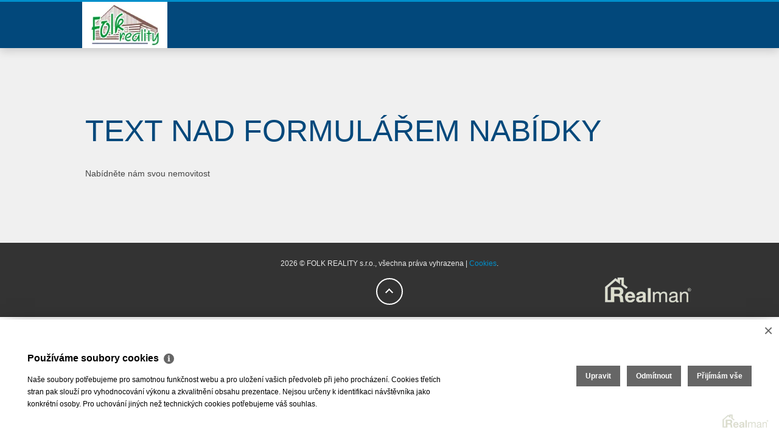

--- FILE ---
content_type: text/html
request_url: https://www.folkreality.cz/text-nad-formularem-nabidky
body_size: 2841
content:
<!DOCTYPE html><html lang="cs"><head><base href="https://www.folkreality.cz/" /><meta http-equiv="Content-Type" content="text/html; charset=utf-8" /><meta name="author" content=" &copy; FOLK REALITY s.r.o., Realman s.r.o., www.realman.cz" /><meta name="viewport" content="width=device-width, initial-scale=1, maximum-scale=1, minimum-scale=1.0" /><link rel="bookmark" href="https://www.folkreality.cz" /><meta name="copyright" content="https://www.folkreality.cz" /><meta name="robots" content="index,follow" /><meta name="googlebot" content="snippet,archive" /><meta name="format-detection" content="telephone=no"><title>Text nad formulářem nabídky | Úvod</title><meta name="keywords" content="" /><meta name="description" content="Nabídněte nám svou nemovitost" /><link rel="shortcut icon" href="https://a.rmcl.cz/folkreality.cz/images/favicon.ico?b7fdc" /><link rel="stylesheet" type="text/css" href="https://a.rmcl.cz/realman5.cz/web/mini2/assets/css/default.css?f83ac" />
<link rel="stylesheet" type="text/css" href="https://a.rmcl.cz/realman5.cz/web/mini2/assets/css/960.css?f83ac" />
<link rel="stylesheet" type="text/css" href="https://a.rmcl.cz/realman5.cz/web/mini2/assets/css/banner-rotator.css?f83ac" />
<link rel="stylesheet" type="text/css" href="https://a.rmcl.cz/realman5.cz/web/mini2/assets/css/jquery.fancybox.css?f83ac" />
<link rel="stylesheet" type="text/css" href="https://a.rmcl.cz/realman5.cz/web/common/assets/css/font-awesome.min.css?f83ac" />
<link rel="stylesheet" type="text/css" href="https://a.rmcl.cz/realman5.cz/web/mini2/assets/css/print.css?f83ac" media="print" />
<link rel="stylesheet" type="text/css" href="https://a.rmcl.cz/realman5.cz/web/mini2/assets/css/realman.css?f83ac" />
<link rel="stylesheet" type="text/css" href="https://a.rmcl.cz/realman5.cz/web/common/assets/css/rm_common.css?f83ac" />
<script type="text/javascript"  src="https://a.rmcl.cz/realman5.cz/web/common/assets/js/jquery-1.12.3.min.js?f83ac" rm-cookieconsent="rm-technical"></script>
<script type="text/javascript" defer src="https://a.rmcl.cz/realman5.cz/web/mini2/assets/js/jquery.easing.js?f83ac" rm-cookieconsent="rm-technical"></script>
<script type="text/javascript" defer src="https://a.rmcl.cz/realman5.cz/web/mini2/assets/js/jquery.sticky.js?f83ac" rm-cookieconsent="rm-technical"></script>
<script type="text/javascript" defer src="https://a.rmcl.cz/realman5.cz/web/mini2/assets/js/jquery.stellar.js?f83ac" rm-cookieconsent="rm-technical"></script>
<script type="text/javascript" defer src="https://a.rmcl.cz/realman5.cz/web/mini2/assets/js/jquery.waypoints.js?f83ac" rm-cookieconsent="rm-technical"></script>
<script type="text/javascript" defer src="https://a.rmcl.cz/realman5.cz/web/mini2/assets/js/jquery.banner-rotator.js?f83ac" rm-cookieconsent="rm-technical"></script>
<script type="text/javascript" defer src="https://a.rmcl.cz/realman5.cz/web/mini2/assets/js/jquery.fancybox.js?f83ac" rm-cookieconsent="rm-technical"></script>
<script type="text/javascript" defer src="https://a.rmcl.cz/realman5.cz/web/mini2/assets/js/jquery.nivo.slider.js?f83ac" rm-cookieconsent="rm-technical"></script>
<script type="text/javascript" defer src="https://a.rmcl.cz/realman5.cz/web/mini2/assets/js/custom.js?f83ac" rm-cookieconsent="rm-technical"></script>
<script type="text/javascript" defer src="https://a.rmcl.cz/realman5.cz/web/common/assets/js/send_contact.js?f83ac" rm-cookieconsent="rm-technical"></script>
<script type="text/javascript" async src="https://a.rmcl.cz/realman5.cz/web/common/assets/js/openStreetMap.js?6d3b3" rm-cookieconsent="rm-technical"></script><link rel="stylesheet" href="https://cdnjs.cloudflare.com/ajax/libs/leaflet/1.9.4/leaflet.min.css" integrity="sha512-h9FcoyWjHcOcmEVkxOfTLnmZFWIH0iZhZT1H2TbOq55xssQGEJHEaIm+PgoUaZbRvQTNTluNOEfb1ZRy6D3BOw==" crossorigin="anonymous" referrerpolicy="no-referrer" /><link rel="stylesheet" href="https://cdnjs.cloudflare.com/ajax/libs/leaflet.markercluster/1.5.3/MarkerCluster.min.css" integrity="sha512-ENrTWqddXrLJsQS2A86QmvA17PkJ0GVm1bqj5aTgpeMAfDKN2+SIOLpKG8R/6KkimnhTb+VW5qqUHB/r1zaRgg==" crossorigin="anonymous" referrerpolicy="no-referrer" /><link rel="stylesheet" href="https://cdnjs.cloudflare.com/ajax/libs/leaflet.markercluster/1.5.3/MarkerCluster.Default.min.css" integrity="sha512-fYyZwU1wU0QWB4Yutd/Pvhy5J1oWAwFXun1pt+Bps04WSe4Aq6tyHlT4+MHSJhD8JlLfgLuC4CbCnX5KHSjyCg==" crossorigin="anonymous" referrerpolicy="no-referrer" /><style type="text/css">.rm-map-osm-wrapper { z-index:0; } .leaflet-container { font-size:11px !important; } .leaflet-container span { color:#000 !important; display:inline !important; float:none !important; margin:0 !important; } .leaflet-popup-content > div { max-width:75vw; } .leaflet-container .leaflet-tile { border-radius:0 !important; }</style><script type="text/javascript" integrity="sha512-puJW3E/qXDqYp9IfhAI54BJEaWIfloJ7JWs7OeD5i6ruC9JZL1gERT1wjtwXFlh7CjE7ZJ+/vcRZRkIYIb6p4g==" crossorigin="anonymous" referrerpolicy="no-referrer" src="https://cdnjs.cloudflare.com/ajax/libs/leaflet/1.9.4/leaflet.min.js" rm-cookieconsent="rm-technical"></script><script type="text/javascript" integrity="sha512-TiMWaqipFi2Vqt4ugRzsF8oRoGFlFFuqIi30FFxEPNw58Ov9mOy6LgC05ysfkxwLE0xVeZtmr92wVg9siAFRWA==" crossorigin="anonymous" referrerpolicy="no-referrer" src="https://cdnjs.cloudflare.com/ajax/libs/leaflet.markercluster/1.5.3/leaflet.markercluster.min.js" rm-cookieconsent="rm-technical"></script><script type="text/javascript"  rm-cookieconsent="rm-technical">var mapHasOwnMarkerIcon = 0;</script><style type="text/css">img {width:auto;height:auto;}</style><meta property="og:url" content="https://www.folkreality.cz/text-nad-formularem-nabidky" /><meta property="og:type" content="website" /><meta property="og:title" content="Text nad formulářem nabídky" /><meta property="og:description" content="Nabídněte nám svou nemovitost" /></head><body><!-- Menu Start --><div class="mobile"><div id="logo" class="left"><a href="https://www.folkreality.cz" title="FOLK REALITY s.r.o."><img src="https://a.rmcl.cz/folkreality.cz/images/logo.png?b7fdc" alt="FOLK REALITY s.r.o."></a></div></div><!-- .mobile --><div class="menu"><div class="container clearfix"><div id="logo" class="left"><a href="https://www.folkreality.cz" title="FOLK REALITY s.r.o."><img src="https://a.rmcl.cz/folkreality.cz/images/logo.png?b7fdc" alt="FOLK REALITY s.r.o."></a></div></div></div><!-- Menu End --><section><div class="slide slideWebArticle"><div class="container clearfix"><div class="grid_12"><h1>Text nad formulářem nabídky</h1><p>Nabídněte nám svou nemovitost</p></div></div></div></section><!-- Footer Start --><div id="footer"><div class="container clearfix"><div class="copyright">2026 &copy; FOLK REALITY s.r.o., všechna práva vyhrazena | <a href="https://www.folkreality.cz/rm-cookies-info">Cookies</a>.</div><div id="button-top-footer"><a class="button" title="" data-slide="1"></a> <a href="http://www.realman.cz/" title="Provozováno na realitním systému Realman"><img src="https://a.rmcl.cz/realman5.cz/assets/images/realman_watermark.png" class="footerRealmanLogo" alt="Provozováno na realitním systému Realman" title="Provozováno na realitním systému Realman" /></a></div></div></div><!-- Footer End --><script type="text/javascript" defer src="https://a.rmcl.cz/realman5.cz/web/common/assets/js/jquery.inputmask.bundle.min.js?6d3b3" rm-cookieconsent="rm-technical"></script>
<script type="text/javascript" defer src="https://a.rmcl.cz/realman5.cz/web/common/assets/js/realman_mask.js?6d3b3" rm-cookieconsent="rm-technical"></script>
<script type="text/javascript"  rm-cookieconsent="rm-technical">var gdprcookies_translation = { "title": "Používáme soubory cookies","text": "Naše soubory potřebujeme pro samotnou funkčnost webu a pro uložení vašich předvoleb při jeho procházení. Cookies třetích stran pak slouží pro vyhodnocování výkonu a zkvalitnění obsahu prezentace. Nejsou určeny k identifikaci návštěvníka jako konkrétní osoby. Pro uchování jiných než technických cookies potřebujeme váš souhlas.","technical_title": "Technické cookies","technical_text": "Pokud už je uložíme, pak jsou nezbytné, aby web fungoval a mohli jste používat jeho funkce. Slouží pro mapy, zabezpečení, odesílání formulářů, preference položek, jazyka, měny, dále slouží pro rozložení zatížení při načítání souborů, apod.","analytical_title": "Analytické cookies","analytical_text": "Používají se ke shromažďování dat pro analýzu provozu našeho webu. Díky těmto datům víme, odkud návštěvníci přichází, co je na webu zajímá, dobu jejich návštěvy apod. a tak zpříjemňovat uživatelský zážitek.","marketing_title": "Marketingové cookies","marketing_text": "Ukládání těchto souborů slouží pro zobrazování relevantnějšího obsahu i reklamy a také nastaví souhlas s odesíláním údajů o uživatelích souvisejících s reklamami společnosti Google. Nepovolení neznamená skrytí reklamy.","save": "Uložit","close": "Zavřít","edit": "Upravit","settings": "Upravit moje předvolby","decline": "Odmítnout","acceptall": "Přijímám vše","more_info": "Více informací", };</script><script type="text/javascript" async src="https://a.rmcl.cz/realman5.cz/web/common/assets/js/rm-cookieconsent.js?v=b64_11.js&6d3b3" rm-cookieconsent="rm-technical"></script><script defer src="https://static.cloudflareinsights.com/beacon.min.js/vcd15cbe7772f49c399c6a5babf22c1241717689176015" integrity="sha512-ZpsOmlRQV6y907TI0dKBHq9Md29nnaEIPlkf84rnaERnq6zvWvPUqr2ft8M1aS28oN72PdrCzSjY4U6VaAw1EQ==" data-cf-beacon='{"version":"2024.11.0","token":"2fa93df2584d483bb298956a0ab28425","r":1,"server_timing":{"name":{"cfCacheStatus":true,"cfEdge":true,"cfExtPri":true,"cfL4":true,"cfOrigin":true,"cfSpeedBrain":true},"location_startswith":null}}' crossorigin="anonymous"></script>
</body></html>

--- FILE ---
content_type: text/css; charset=utf-8
request_url: https://a.rmcl.cz/realman5.cz/web/mini2/assets/css/default.css?f83ac
body_size: 3564
content:
/*
// original sablona
$LIGHT_COLOR = "#008fcb";
$DARK_COLOR = "#02487b";
$LIGHTEST_COLOR = "#f3f8fe";
*/

/* Reset --------------------------------------------------------------------- */
body, html, div, blockquote, img, label, p, h1, h2, h3, h4, h5, h6, pre, ul, ol, li, dl, dt, dd, form, a, fieldset, th, td {
	border:0;
	margin:0;
	outline:none;
	padding:0;
}
html {height:100%;}
:focus {outline:0}
a:focus {outline: none}
table {border-collapse:collapse; border-spacing:0}
ul, ol {list-style:none;}



/* General */
body {
	font-family: Arial, Helvetica, sans-serif;
	font-weight: 400;
	font-size: 12px;
	line-height:18px;
	color: #444;
	overflow-x:hidden;
}
::selection {
	background: #008fcb;/*LIGHT_COLOR*/
	color:#fff;
}
::-moz-selection {
	background: #008fcb;/*LIGHT_COLOR*/ /* Firefox */
	color: #ffffff;
}
img {
	max-width: 100%;
}
a:link {
	color: #008fcb;/*LIGHT_COLOR*/
	text-decoration: none;
}
a:hover {
	color:#008fcb;/*LIGHT_COLOR*/
}
a:visited {
	color: #008fcb;/*LIGHT_COLOR*/
	text-decoration: none;
}
.right {
	float:right;
}
.left {
	float:left;
}
.box-shadow {
	position:absolute;
	z-index:0;
	left:0;
	right:0;
	top:0;
	bottom:0px;
	box-shadow: 0 0 60px rgba(0,0,0, 0.7) inset;
	-webkit-box-shadow: 0 0 60px rgba(0,0,0, 0.7) inset;
	-moz-box-shadow: 0 0 60px rgba(0,0,0, 0.7) inset;
}
.overflow-hidden {
	overflow-x: hidden;
}

/* Navigation */
.menu {
	position: relative;
	bottom: 0px;
	width: 100%;
	height: 76px;
	background:#02487b;/*DARK_COLOR*/
	z-index:100;
	box-shadow: 0px 4px 15px rgba(0, 0, 0, 0.171);
	-webkit-box-shadow: 0px 4px 15px rgba(0, 0, 0, 0.171);
	-moz-box-shadow: 0px 4px 15px rgba(0, 0, 0, 0.171);
	border-top: 3px solid #008fcb;/*LIGHT_COLOR*/
}

.hamburger{
  background:none;
  position:absolute;
  top:10px;
  right:0;
  line-height:45px;
  padding:5px 15px 0px 15px;
  color:#fff;
  border:0;
  font-size:1.4em;
  font-weight:bold;
  cursor:pointer;
  outline:none;
  z-index:10000000000000;
}
.cross{
  background:none;
  position:absolute;
  top:6px;
  right:0;
  padding:5px 15px 0px 15px;
  color:#fff;
  border:0;
  font-size:3em;
  line-height:65px;
  font-weight:bold;
  cursor:pointer;
  outline:none;
  z-index:10000000000000;
}
.menu1{z-index:1000000; font-weight:bold; font-size:0.8em; width:100%; background:#f0f0f0;  position:absolute; text-align:center;}
.menu1 ul {margin: 0; padding: 0; list-style-type: none; list-style-image: none;}
.menu1 li {display: block;   padding:15px 0 15px 0; border-bottom:#1d1f20 1px solid;}
.menu1 li:hover{display: block;    background:#e0e0e0; border-bottom:#1d1f20 1px solid;}
.menu1 ul li a { text-decoration:none;  margin: 0px; color:#fff;}
.menu1 ul li a:hover {  color: #fff; text-decoration:none;}
.menu1 a{text-decoration:none; color:white;}
.menu1 a:hover{text-decoration:none; color:white;}

.glyphicon-home{
  color:white; 
  font-size:1.5em; 
  margin-top:5px; 
  margin:0 auto;
}
.mobile {
	display: none;
	background:#02487b;/*DARK_COLOR*/
	float:left;
	width:100%;
}

#logo {
	margin:0 0 0 -5px;
}
#nav {
	text-align: right;
}
.navigation {
	float: right;
	list-style: none;
	margin: 0;
}
ul.navigation {
	margin: 0;
	padding: 0;
}
.navigation li {
	float: left;
	text-align: left;
	padding: 28px 24px;
	margin-left: 0;
	text-transform: uppercase;
	background: #02487b;/*DARK_COLOR*/
	font-family: Arial, Helvetica, sans-serif;
	font-weight: 400;
	font-size: 16px;
	line-height: 20px;
	color: #ffffff;
	transition: background 0.3s ease-in-out;
	-moz-transition: background 0.3s ease-in-out;
	-webkit-transition: background 0.3s ease-in-out;
	-o-transition: background 0.3s ease-in-out;
}
.navigation li:first-child {
	margin-left: 0;
}
.navigation li:hover,
.navigation .active {
	cursor: pointer;
	background: #008fcb;/*LIGHT_COLOR*/
}

/* General Slides */ 
.slide {
	width: 100%;
	height: 100%;
	position: relative;
	padding: 0;
}

/* Heading */
h1 {
	float:left;
	width:100%;
	margin:0 0 30px 0;
	text-transform: uppercase;
	text-align: left;
	font:normal 50px/60px Arial, Helvetica, sans-serif;
	color: #02487b;/*DARK_COLOR*/
}

h2 {
	float:left;
	width:100%;
	margin:10px 0 20px 0;
	text-align: left;
	font:normal 30px/40px Arial, Helvetica, sans-serif;
	color: #02487b;/*DARK_COLOR*/
}

h3 {
	float:left;
	width:100%;
	margin:5px 0 10px 0;
	text-align: left;
	font:normal 22px/28px Arial, Helvetica, sans-serif;
	color:#333;
}

h4 {
	float:left;
	width:100%;
	margin:5px 0 10px 0;
	text-transform: uppercase;
	font:normal 18px/20px Arial, Helvetica, sans-serif;
	color: #343434;
}

h5 {
	float:left;
	width:100%;
	margin:5px 0 10px 0;
	font:italic 18px/20px Arial, Helvetica, sans-serif;
	color: #008fcb;/*LIGHT_COLOR*/
}

/* site components */

table {
	border-right: 1px solid #cccccc;
	border-top: 1px solid #cccccc;
	font:normal 13px Arial, Helvetica, sans-serif;
	margin:10px 0 20px 0;
	width:100%;
}

table th {
	background: #e5e5e5;
	border-bottom: 1px solid #cccccc;
	border-left: 1px solid #cccccc;
	color: #008fcb;/*LIGHT_COLOR*/
	padding:5px;
	text-align:left;
}

table td {
	border-bottom: 1px solid #cccccc;
	border-left: 1px solid #cccccc;
	color: #444444;
	padding:5px
}

p {
	font:normal 14px/20px Arial, Helvetica, sans-serif;
	width:100%;
	margin:0 0 15px 0;
}

/* Slide 1 Start */
#slide1 .grid_12 {
	margin:0;
}
/* Slide 1 End */

/* Slide 2 Start */
.slideEstate {
	padding:106px 0 69px;
}

.slideEstate .container .grid_3 div {
	padding:20px 20px 40px;
	background:#f3f8fe;/*LIGHTEST_COLOR*/
	border-radius:8px;
}

.slideEstate .container .grid_3 div h2 {
	font-size:16px;
	line-height:24px;
	height:50px;
	margin:0 0 5px 0;
	overflow:hidden;
}

.slideEstate .container .grid_3 div img {
	width:100%;
}

.slideEstate .container .grid_3 div p {
	font-size:13px;
	line-height:16px;
	height: 80px;
	overflow: hidden;
	margin:0 0 5px 0;
}

.slideEstate .container .grid_3 div span {
	font-size:12px;
	font-weight:bold;
	line-height:14px;
	color: #02487b;/*DARK_COLOR*/
	width:100%;
	float:left;
}

.slideEstate .container .grid_3 div strong {
	font-size:10px;
	font-style:normal;
	line-height:20px;
	float:right;
}

.slideEstate .container .grid_3 div strong a:hover {
	text-decoration:underline;
}

/* Slide 2 End */ 

/* Slide 3 Start */ 
.slideWebArticle {
	background: #f0f0f0;
	padding: 106px 0 69px;
}
/* Slide 3 End */ 

/* Slide 4 Start */ 
.slideWebArticle2, .slideUser {
	background: #e5e5e5;
	padding: 106px 0 69px;
}

.slideWebArticle2 ul, .slideWebArticle ul, .slideUser ul {
	font:normal 14px/20px Arial, Helvetica, sans-serif;
	margin:0 0 15px 20px;
	color:#333;
	list-style-type:disc;
	float:left;
}

.team {
	text-align: center;
	margin-top:40px !important;
}
.team img{
	-webkit-border-radius: 2px 2px 0px 0px;
	-moz-border-radius: 2px 2px 0px 0px;
	-khtml-border-radius: 2px 2px 0px 0px;
	border-radius: 2px 2px 0px 0px;
}
.team h4 {
	margin:0px;
	padding:5px 0 5px 0;
	text-transform:uppercase;
	color: #3e3e3e;
	background: #ffffff;
	width:auto;
	float:none;
}
.team p {
	margin: 0 0 10px 0;
	padding: 0 0 16px 0;
	border-bottom: 1px solid #c8c8c8;
	font-size: 16px;
	color: #c8c8c8;
	background: #ffffff;
	width:auto;
	float:none;
}
ul.team-social-icons {
	margin: 10px 0 12px 0;
	padding: 0;
}
.team-social-icons  li {
	display:inline-block;
}
.team-social-icons  li a {
	display: inline-block;
	margin-right: 2px;
	width: 28px;
	height: 28px;
	-webkit-border-radius: 2px;
	-moz-border-radius: 2px;
	-khtml-border-radius: 2px;
	border-radius: 2px;
}
a.facebook {
	background: url(../images/team-social-icons.png) no-repeat 0 0 #c8c8c8;
}
a.twitter {
	background: url(../images/team-social-icons.png) no-repeat -30px 0 #c8c8c8;
}
a.linkedin {
	background: url(../images/team-social-icons.png) no-repeat -62px 0 #c8c8c8;
}
a.email {
	background: url(../images/team-social-icons.png) no-repeat -89px 0 #c8c8c8;
}
a.facebook:hover {
	background: url(../images/team-social-icons.png) no-repeat 0 0 #008fcb;
}
a.twitter:hover {
	background: url(../images/team-social-icons.png) no-repeat -30px 0 #008fcb;
}
a.linkedin:hover {
	background: url(../images/team-social-icons.png) no-repeat -62px 0 #008fcb;
}
a.email:hover {
	background: url(../images/team-social-icons.png) no-repeat -89px 0 #008fcb;
}
.team:hover h4 {
	color: #008fcb;
}
.team:hover  p {
	border-bottom: 1px solid #008fcb;
}
/* Slide 4 End */




/* Slide 5 Start */
.slideCompany {
	padding: 106px 0 69px;
}

/* Contact Form */
::-webkit-input-placeholder { 
	opacity:1 !important;
	color: #929292 !important;
}
:-moz-placeholder {
	opacity:1 !important;
	color: #929292 !important;
}
::-moz-placeholder {
	opacity:1 !important;
	color: #929292 !important;
}
:-ms-input-placeholder {
	opacity:1 !important;
	color: #929292 !important;
}
.contact-form input[type="text"], .contact-form textarea {
	width: 93%;
	margin: 22px 0 0 0;
	padding: 17px 10px 17px 21px;
	background: #ffffff;
	font-size: 14px;
	line-height: 21px;
	border: 1px solid #e3e3e3;
	color: #929292;
	-webkit-border-radius: 2px;
	-moz-border-radius: 2px;
	-khtml-border-radius: 2px;
	border-radius: 2px;
	transition: all 0.3s ease-in-out;
	-moz-transition: all 0.3s ease-in-out;
	-webkit-transition: all 0.3s ease-in-out;
	-o-transition: all 0.3s ease-in-out;
	font-family:Arial, Helvetica, sans-serif;
}
.contact-form input[type="text"]:first-child {
	margin-top: 0;
}
.contact-form input[type="text"]:focus, .contact-form textarea:focus {
	border: 1px solid #008fcb;/*LIGHT_COLOR*/
}
.contact-form textarea {
	resize: none;
	margin-top: 0;
	height: auto;
    min-height: 179px;
}
.contact-button {
	border: none;
	text-transform: uppercase;
	margin: 0 4px 10px 0;
	padding: 12px 25px;
	-webkit-border-radius: 2px;
	-moz-border-radius: 2px;
	-khtml-border-radius: 2px;
	border-radius: 2px;
	color: #ffffff;
	font-family:normal 14px/20px Arial, Helvetica, sans-serif;
	text-align: center;
	vertical-align: middle;
	background: #008fcb;/*LIGHT_COLOR*/
	transition: all 0.3s ease-in-out;
	-moz-transition: all 0.3s ease-in-out;
	-webkit-transition: all 0.3s ease-in-out;
	-o-transition: all 0.3s ease-in-out;
	cursor:pointer;
}
.contact-button:hover {
	background: #02487b;/*DARK_COLOR*/
}
/* Slide 5 End */

/* Footer Start */
#footer {
	background:#333;
	padding:20px 0 20px;
}

.copyright {
	width:100%;
	text-align:center;
	font-family: 'Arial', sans-serif;
	color: #e9e9e9;
	line-height: 28px;
	font-size: 12px;
	margin-bottom: 10px;
}

#button-top-footer a.button {
	cursor: pointer;
	position: relative;
	z-index: 300;
	display: block;
	margin: 0;
	width: 40px;
	height: 40px;
	border: 2px solid #ffffff;
	-webkit-border-radius: 50%;
	-moz-border-radius: 50%;
	-khtml-border-radius: 50%;
	border-radius: 50%;
	background: url(../images/button-top-footer.png) no-repeat top right;
	text-transform: uppercase;
	font-weight: 400;
	color: #ffffff;
	transition: all 0.3s ease-in-out;
	-moz-transition: all 0.3s ease-in-out;
	-webkit-transition: all 0.3s ease-in-out;
	-o-transition: all 0.3s ease-in-out;margin:0px auto;
}
#button-top-footer a.button:hover {
	text-decoration: none;
	border: 2px solid #008fcb;/*LIGHT_COLOR*/
	-webkit-border-radius: 50%;
	-moz-border-radius: 50%;
	-khtml-border-radius: 50%;
	border-radius: 50%;
	background-position: 0px -40px;
}
/* Footer End */

/* podstrana Start */


.detail .grid_12 h1 {
	float:left;
	width:100%;
	margin:0 0 10px 0;
	text-transform: uppercase;
	text-align: left;
	font:normal 30px/40px Arial, Helvetica, sans-serif;
	color: #02487b;/*DARK_COLOR*/
}


.detail .grid_6 h4 {
	float:left;
	width:100%;
	margin:5px 0 10px 0;
	text-transform:none;
	font:normal 16px/20px Arial, Helvetica, sans-serif;
	color: #343434;
}

.detail .grid_6 h6 {
	margin:0 0 10px 0;
}

.yesdisplay {
	font-size:12px;
	line-height:30px;
	/*background:url(../images/plus.png) no-repeat 0 4px;*/
	font-weight:normal;
	padding:8px 0 6px 30px;
	opacity:0.8;
	text-decoration:none;
}

 
.nodisplay {
	float:left;
	font-size:12px;
	line-height:30px;
	/*background:url(../images/minus.png) no-repeat 0 3px;*/
	padding:0 0 0 30px;
	opacity:0.8;
	font-weight:normal;
	text-decoration:none;
}

.yesdisplay:hover, .nodisplaya:hover {
	opacity:1;
}


.detail .grid_6 ul {
	float:left;
	width:100%;
}

.detail .grid_6 ul li {
	/*background:url(../images/kat-li.png) no-repeat 0 0px;*/
	line-height:22px;
	padding:0 0 0 22px;
}

.detail .grid_6 ul li a:hover {
	color:#02487b;/*DARK_COLOR*/
}


.detail .grid_6 iframe, .grid_6 iframe {
	float:left;
	width:98%;
	height:200px;
	margin:10px 0 20px 0;
}

.detail .grid_6 ul li.mail, .detail .grid_6 ul li.dotaz, .detail .grid_6 ul li.mapa, .detail .grid_6 ul li.tisk {
	float:left;
	border-radius:4px;
	padding:4px 6px 2px 40px;
	margin:0 4px 4px 0;
	font-size:10px;
}

.detail .grid_6 ul li.mail a, .detail .grid_6 ul li.dotaz a, .detail .grid_6 ul li.mapa a, .detail .grid_6 ul li.tisk a {
	color:#fff;
}
.detail .grid_6 ul li.mail a:hover, .detail .grid_6 ul li.dotaz a:hover, .detail .grid_6 ul li.mapa a:hover, .detail .grid_6 ul li.tisk a:hover {
	color:#02487b;/*DARK_COLOR*/
}
.detail .grid_6 ul li.mail {
	/*background:#008fcb LIGHT_COLOR url(../images/d-l-mail.png) no-repeat 6px top;*/
	padding:4px 6px 2px 28px;
}
.detail .grid_6 ul li.dotaz {
	/*background:#008fcb LIGHT_COLOR url(../images/d-l-dotaz.png) no-repeat 6px top;*/
	padding:4px 6px 2px 28px;
}
.detail .grid_6 ul li.mapa {
	/*background:#008fcb LIGHT_COLOR url(../images/d-l-mapa.png) no-repeat 6px top;*/
}
.detail .grid_6 ul li.tisk {
	/*background:#008fcb LIGHT_COLOR url(../images/d-l-tisk.png) no-repeat 6px top;*/
	padding:4px 6px 2px 30px;
}

.detail .grid_6 .grid_4 img {
	border:solid 2px #008fcb;/*LIGHT_COLOR*/
}


.nivoSlider {
	position:relative;
	width:98%;
	height:;
	margin:10px 0 0 0;
}
.nivoSlider img {
	position:absolute;
	top:0px;
	left:0px;
	max-width: none;
}
.nivo-main-image {
	display: block !important;
	position: relative !important;
	width: 100% !important;
}

.nivoSlider a.nivo-imageLink {
	position:absolute;
	top:0px;
	left:0px;
	width:100%;
	height:100%;
	border:0;
	padding:0;
	margin:0;
	z-index:6;
	display:none;
	background:white;
	filter:alpha(opacity=0);
	opacity:0;
}
/* The slices and boxes in the Slider */
.nivo-slice {
	display:block;
	position:absolute;
	z-index:5;
	height:100%;
	top:0;
}
.nivo-box {
	display:block;
	position:absolute;
	z-index:5;
	overflow:hidden;
}
.nivo-box img { display:block; }




.nivo-directionNav { 

}

.nivo-nextNav { 
	position:absolute;
	right:5px;
	background:url(../images/assets/arrow_right.png) no-repeat;
	width:45px;
	height:100px;
	top:50%;
	margin:-50px 0 0 0;
	z-index:1000;
	text-indent:-9999px;
	cursor:pointer;
	opacity:0.4;
}

.nivo-prevNav {
	background:url(../images/assets/arrow_left.png) no-repeat;
	width:45px;
	height:100px;
	position:absolute;
	left:5px;
	top:50%;
	margin:-50px 0 0 0;
	z-index:1000;
	text-indent:-9999px;
	cursor:pointer;
	opacity:0.4;
}

.nivo-prevNav:hover, .nivo-nextNav:hover {
	opacity:1;
}

.detail .grid_6 .grid_12 h4 {
	margin:10px 0 5px 0;
}

.detail .grid_6 .grid_12 p {
	width: 98%;
}

.detail .grid_6 .grid_12 input[type="text"], .detail .grid_6 .grid_12 textarea {
	width: 93%;
	margin: 22px 0 0 0;
	padding: 17px 10px 17px 21px;
	background: #ffffff;
	font-size: 14px;
	line-height: 21px;
	border: 1px solid #e3e3e3;
	color: #929292;
	-webkit-border-radius: 2px;
	-moz-border-radius: 2px;
	-khtml-border-radius: 2px;
	border-radius: 2px;
	transition: all 0.3s ease-in-out;
	-moz-transition: all 0.3s ease-in-out;
	-webkit-transition: all 0.3s ease-in-out;
	-o-transition: all 0.3s ease-in-out;
	font-family:Arial, Helvetica, sans-serif;
}
.detail .grid_6 .grid_12 input[type="text"]:first-child {
	margin-top: 0;
}
.detail .grid_6 .grid_12 input[type="text"]:focus, .detail .grid_6 .grid_12 textarea:focus {
	border: 1px solid #008fcb;/*LIGHT_COLOR*/
}
.detail .grid_6 .grid_12 textarea {
	resize: none;
	margin-top: 0;
	height: auto;
    min-height: 164px;
}
.detail .grid_6 .grid_12 .contact-button {
	border: none;
	text-transform: uppercase;
	margin: 0 4px 10px 0;
	padding: 12px 25px;
	-webkit-border-radius: 2px;
	-moz-border-radius: 2px;
	-khtml-border-radius: 2px;
	border-radius: 2px;
	color: #ffffff;
	font-family:normal 14px/20px Arial, Helvetica, sans-serif;
	text-align: center;
	vertical-align: middle;
	background: #008fcb;/*LIGHT_COLOR*/
	transition: all 0.3s ease-in-out;
	-moz-transition: all 0.3s ease-in-out;
	-webkit-transition: all 0.3s ease-in-out;
	-o-transition: all 0.3s ease-in-out;
	cursor:pointer;
}
.detail .grid_6 .grid_12 .contact-button:hover {
	background: #02487b;/*DARK_COLOR*/
}
/* podstrana End */

/* end of style */


--- FILE ---
content_type: text/css; charset=utf-8
request_url: https://a.rmcl.cz/realman5.cz/web/mini2/assets/css/960.css?f83ac
body_size: 2151
content:
/*
  960 Grid System ~ Core CSS.
  Learn more ~ http://960.gs/

  Licensed under GPL and MIT.
*/

/*
  Forces backgrounds to span full width,
  even if there is horizontal scrolling.
  Increase this if your layout is wider.

  Note: IE6 works fine without this fix.
*/

.grid_1 {
	width: 6.5%;
} 
.grid_2 {
	width: 15%;
} 
.grid_3 {
	width: 23.5%;
} 
.grid_4 {
	width: 31%;
} 
.grid_5 {
	width: 40.5%;
}
.grid_6 {
	width: 48%;
} 
.grid_7 {
	width: 57.5%;
} 
.grid_8 {
	width: 66%;
} 
.grid_9 {
	width: 74.5%;
} 
.grid_10 {
	width: 83%;
} 
.grid_11 {
	width: 91.5%;
} 
.grid_12 {
	width: 100%;
} 

.grid_1,
.grid_2,
.grid_3,
.grid_4,
.grid_5,
.grid_6,
.grid_7,
.grid_8,
.grid_9,
.grid_10,
.grid_11,
.grid_12 {
	margin: 0 20px 20px 0;
	float: left;
	display: block;
}
.alpha {
	margin-left: 0;
}
.omega {
	margin-right: 0;
}
.projects-list {
	margin: 0;
	padding: 0;
}

.container{
	width: 1000px;
	max-width: 1000px;
	margin: auto;
}
.clear {
	clear: both;
	display: block;
	overflow: hidden;
	visibility: hidden;
	width: 0;
	height: 0;
}
.clearfix:after{
	position: relative;
	z-index: 99;
	clear: both;
	content: ' ';
	display: block;
	font-size: 0;
	line-height: 0;
	visibility: hidden;
	width: 0;
	height: 0;
}
* html .clearfix,*:first-child+html .clearfix {
	zoom: 1;
}

@media only screen and (min-width: 1024px) and (max-width: 1024px) {
.slide {
	background-attachment: scroll;
	background-position: 0 0 !important;
	overflow-x: hidden;
}
.left-border,
.right-border {
	display: none;
}
#slide1 h1 {
	font-size: 165px;
	line-height: 80px;
	margin-left: -40px;
}
#slide1 h2 {
	font-size: 20px;
	line-height: 55px;
	margin-left: 0px;
}	
.home-text {
	text-align:center;
	margin-left: 0px;
}
}

@media only screen and (min-width: 767px) and (max-width: 1023px) {
.sep-shadow {
	display:none;
}
.menu {
	height: 91px;
}
img {
    width: 771px;
}
#rotator1 {width:769px !important;}
.navigation li {
	padding: 8px 10px;
	font-size: 14px;
	-webkit-border-radius: 2px;
	-moz-border-radius: 2px;
	-khtml-border-radius: 2px;
	border-radius: 2px;
	margin: 4px;
	margin-top: 20px;
}
.projects-list {
    margin-left: 40px;
}
#slide1 h1 {
	font-size: 125px;
	line-height: 80px;
	margin-left: -40px;
}
#slide1 h2 {
	font-size: 18px;
	line-height: 65px;
	margin-left: -30px;
}	
.home-text {
	text-align:center;
	margin-left: -20px;
}
.header-description {
	line-height: 30px;
}	
.home-padding {
	padding: 150px 0 30px;
}		
.slideWebArticle p,
.slideCompany p,
#slide7 p {
	font-size: 16px;
	line-height: 25px;
}
.foot_block_intouch li {
	margin-right: 12px;
}
.navigation li {
	margin-left: 0px;
}
.container .alpha {
	margin-left: 0;
	margin-right: 5px;
}
.container .omega {
	margin-right: 0;
}
.grid_3 {
	width: 266px;
}
.grid_4 {
	width: 228px;
}
.grid_5 {
	width: 290px;
}
.grid_6 {
	width: 352px;
}
.grid_7 {
	width: 414px;
}
.grid_8 {
	width: 475px;
}
.grid_9 {
	width: 538px;
}
.grid_12,
.container {
	width: 724px;
}
#logo {
	text-align: center;
}
#logo img {
	width:130px;
	margin-top:10px;
}
.left-border,
.right-border {
	display: none;
}
}

@media only screen and (min-width: 980px) and (max-width: 980px) {
#slide1 h1 {
	font-size: 145px;
	line-height: 80px;
	margin-left: -30px;
}
#slide1 h2 {
	font-size: 20px;
	line-height: 55px;
	margin-left: -20px;
}	
.home-text {
	text-align:center;
	margin-left: -20px;
}
}

@media only screen and (max-width: 766px) {

#slide1 h1 {
	font-size: 77px;
	line-height: 40px;
	margin-top: 0px;
	margin-left: -20px;
}
.home-text {
	text-align: center;
	margin-left: -30px;
	margin-top: -40px;
}
#slide1 h2 {
	font-size: 12px;
	margin-left: -30px;
	line-height: 28px;
}
.left-border,
.right-border {
	display:none;
}
#slide1 .button-bottom {
	display: inline-block;
	margin: 0 10px;
	z-index: 10000;
	margin-top: 10px;
	margin-left: -20px;
}
.br-thumbnails ul li {
	width:15px !important;
	height:15px !important;
}
.br-thumbnails ul {top:-10px !important;}
}

@media only screen and (min-width: 480px) and (max-width: 766px) {
.mobile {display: block;}
.sep-shadow, #undefined-sticky-wrapper {display:none;}
#slide1 h1 {
	font-size: 97px;
	line-height: 40px;
	margin-top: 10px;
	margin-left: -60px;
	text-align: center;
}
.home-text {
	text-align: center;
	margin-left: -30px;
	margin-top: -40px;
}
#slide1 h2 {
	font-size: 14px;
	margin-left: -56px;
	line-height: 78px;
}
.menu {display: none;}
#nav {
	margin: 0;
}
.navigation li, .navigation li.active {
	padding: 8px 13px;
	font-size: 14px;
	margin: 4px;
	border:0;
}
ul.navigation {
	float: none;
	margin: 0;
}
.menu1 {margin-top:-5px;}
.menu1 li {border-bottom: #1d1f20 0 solid;}
#logo {margin:10px 0 10px 0;}
.left-border, .right-border {display: none;}
.home-padding {padding: 188px 0 100px;}
h1 {
	float: none;
	font-size:40px;
	border-right: none;
	margin:0;
	padding:0 0 0 1%;
	display:block;
	width:auto;
}
h2 {
    float: none;
    width:auto;
    margin:0;
    display:block;
	padding:1%;
}
h3 {
    float: none;
    width:auto;
    margin:0;
    display:block;
	padding:1%;
}
.header-description {
	line-height: 30px;
}
.heading-arrow {
	float: none;
	margin: 0 0px 10px 20px;
	font-size: 58px;
}
.slideWebArticle, .slideCompany, .slideWebArticle2 {
	width:98%;
	padding:1%;
}	
.slideWebArticle2 b {
	padding:1%;
	display:block;
}	
.slideWebArticle p,
.slideWebArticle2 p,
.slideCompany p,
#slide7 p {
	font-size: 16px;
	line-height: 22px;
	padding:1%;
	width:98%;
}
.slideWebArticle h1,
.slideCompany h1,
#slide7 h1 {
	font-size: 55px;
	line-height: 50px;
	margin-bottom: 10px;
}
.container, .grid_12 {
	width:100%;
	margin:0;
}
.grid_1,
.grid_2,
.grid_4,
.grid_5,
.grid_7,
.grid_8,
.grid_9,
.grid_10,
.grid_11 {
	width: 420px;
}
.grid_3 {
	width:48%;
	margin:1%;
}
.grid_6 {
	width:96%;
	margin:0 2%;
}
.right {
	float: none;
}
.left {
	float: none;
}
.contact-button {
    margin-left:2%;
}
.contact-form textarea {

    margin-top:20px;
}
}

@media only screen and (min-width: 640px) and (max-width: 640px) {
#slide1 h1 {
	font-size: 94px;
	line-height: 40px;
	margin-top: 10px;
	margin-left: 0px;
}
#slide1 h2 {
	font-size: 14px;
	margin-left: -10px;
	line-height: 42px;
}

}
@media screen and (max-width : 479px) {	
.menu {display: none;}
.mobile {
	display: block;
}
.sticky-wrapper {
	height:0px !important;
}
#logo {
	text-align: left;
    margin:10px 0 10px 10px;
	position:relative;
	z-index:10;
}
#logo img {
	width:140px;
}
#rotator1 {
	width: 375px !important;
	height: 113px;
	}
	.br-screen {
		height: 119px !important;
	}
.br-thumbnails ul {
	display: none;
}	
.left-border,
.right-border {
	display: none;
}
.home-padding {
	padding: 188px 0 60px;
}
.slideEstate, .slideWebArticle, .slideWebArticle2, .slideCompany {padding:40px 0;}
#slide1 h1 {
	font-size: 74px;
	line-height: 40px;
	margin-top: 10px;
	margin-left: -57px;
}
.home-text {
	text-align:center;
	margin-left: -50px;
	margin-top: -40px;
}
#slide1 h2 {
	font-size: 12px;
	margin-left: -60px;
	line-height: 82px;
}
h1 {
	float: none;
	border-right: none;
	margin-top: 30px;
	margin-bottom: 5px;
	font-size: 40px;
	line-height: 40px;
}
.header-description {
	line-height: 20px;
}
h4 {
	font-size: 24px;
}
#slide1 .button-bottom {
	display: inline-block;
	margin: 0 10px;
	z-index: 10000;
	margin-top: 60px;
	margin-left: -20px;
}
.slideWebArticle p,
.slideCompany p,
#slide7 p {
	font-size: 30px;
	line-height: 30px;
}	
.projects-list .grid_3 {
	margin-left: 32px;
}
.contact-form input[type="text"],
.contact-form textarea {
	width: 88%;
}
#nav {
	margin: 0;
}
.navigation li {
	padding: 7px 5px 8px;
	font-size: 12px;
	width: 100%;
	text-align: center;
}
.grid_1,
.grid_2,
.grid_3,
.grid_4,
.grid_5,
.grid_6,
.grid_7,
.grid_8,
.grid_9,
.grid_10,
.grid_11,
.grid_12,
.container {
	width: 300px;
}
.right {
	float: none;
}
.left {
	float: none;
}
}

@media screen and (max-width : 399px) {
.projects-list {
	width: 300px;
}
.image-hover {
	width: 285px;
	height: 183px;
}
.zoom {
	left: 90px;
}
.link {
	right: 90px;
}
.navigation li {
	padding: 6px 5px;
	margin: 0px;
	font-size: 12px;
}
.heading-arrow {
	float: none;
	margin: 0 0px 10px 20px;
	font-size: 38px;
	line-height: 50px;
}
.slideWebArticle h1,
.slideCompany h1,
#slide7 h1 {
	font-size: 37px;
	margin-bottom: 15px;
	line-height: 30px;
}
.slideWebArticle p,
.slideCompany p,
#slide7 p {
	font-size: 12px;
	line-height: 18px;
}
.copyright {
	font-size: 14px;
}
.grid_1,
.grid_2,
.grid_3,
.grid_4,
.grid_5,
.grid_6,
.grid_7,
.grid_8,
.grid_9,
.grid_10,
.grid_11,
.grid_12,
.container {
	width: 295px;
}
}

--- FILE ---
content_type: text/css; charset=utf-8
request_url: https://a.rmcl.cz/realman5.cz/web/mini2/assets/css/banner-rotator.css?f83ac
body_size: 1796
content:
.banner-rotator,
.br-wrapper{
	position:relative;
	border:0 solid #000;
	overflow:hidden;
	zoom:1;
	margin:-5px 0 0 0;
}
.banner-rotator img{
max-width:none;
max-height:none;
}
.br-stage{
position:relative;
width:100%;
height:100%;
z-index:1;
}
.br-screen{
position:relative;
width:100%;
height:100%;
background-color:#000;
overflow:hidden;
}
.banner-rotator>ul,
.br-slides{
position:absolute;
width:100%;
height:100%;
padding:0;
margin:0;
list-style:none;
z-index:1;
}
.br-item{
position:absolute;
width:100%;
height:100%;
visibility:hidden;
overflow:hidden;
}
.br-main-img{
position:absolute;
top:0;
left:0;
z-index:1;
}
.br-img-link,
.br-item .tt-html, 
.br-item .tt-img{
visibility:hidden;
}
.br-preloader{
position:absolute;
top:50%;
left:50%;
width:40px;
height:40px;
margin-top:-20px;
margin-left:-20px;
-moz-border-radius:5px;
-webkit-border-radius:5px;
border-radius:5px;
background:#000 url(../images/assets/loader.gif) center no-repeat;
-moz-box-shadow:0 0 5px rgba(0,0,0,0.5);
-webkit-box-shadow:0 0 5px rgba(0,0,0,0.5);
box-shadow:0 0 5px rgba(0,0,0,0.5);
z-index:3;
}
.br-main-link{
position:absolute;
width:100%;
height:100%;
background:url(../images/assets/spacer.png) center no-repeat;
display:none;
z-index:4;
}
.br-layers{
position:absolute;
width:100%;
height:100%;
visibility:hidden;
z-index:5;
}
.br-layer{
position:absolute;
color:#fff;
visibility:visible;
overflow:hidden;
display:none;
-webkit-backface-visibility:hidden;
}
.br-effect-wrapper{
position:absolute;
border:none;
padding:0;
margin:0;
font-size:100%;
background:transparent;
overflow:hidden;
}
.br-side-prev,
.br-side-next{
position:absolute;
top:50%;
width:40px;
height:80px;
margin-top:-40px;
cursor:pointer;
overflow:hidden;
z-index:7;
}
.br-side-prev{
left:0;
}
.br-side-next{
right:0;
}
.br-side-prev div,
.br-side-next div{
position:absolute;
top:23px;
left:10px;
width:21px;
height:35px;
background:url(../images/assets/br-assets.png) no-repeat;
filter:alpha(opacity=75);
-moz-opacity:0.75;
opacity:0.75;
}
.br-side-prev div{
background-position:-14px 0;
}
.br-side-next div{
background-position:-14px -35px;
}
.br-side-prev:hover div,
.br-side-next:hover div{
filter:alpha(opacity=100);
-moz-opacity:1;
opacity:1;
}
/* control panel */
.br-cpanel-wrapper{
position:absolute;
visibility:hidden;
z-index:2;
}
.br-cpanel{
position:relative;
margin:5px;
}
.br-ext-cp{
position:absolute;
z-index:2;
}
.br-ext-bg{
position:absolute;
width:100%;
height:100%;
background:#292929;
-moz-box-shadow:0 0 3px rgba(0,0,0,0.5);
-webkit-box-shadow:0 0 3px rgba(0,0,0,0.5);
box-shadow:0 0 3px rgba(0,0,0,0.5);
}
/* thumbnails */
.br-thumbnails{
position:absolute;


}
.br-thumbnails ul{
position:relative;
top:-20px;
left:0;
padding:0;
margin:0;
list-style:none;
}
.br-thumbnails li{
position:relative;
display:inline;
float:left;
font:10px "Helvetica Neue", Helvetica, Arial, sans-serif;
text-align:center;
color:#fff;
background-color:#008fcb;
overflow:hidden;
cursor:pointer;
}
.br-thumbnails li:hover{
background-color:#02487b;
}
.br-thumbnails li.br-curr{
color:#1b1b1b;
background-color:#6ed0f9;
cursor:default;
}
.br-thumbnails li.br-thumb-img img{
position:absolute;
}
.br-thumbnails li.br-thumb-img:hover,
.br-thumbnails li.br-thumb-img.br-curr{
border-color:#fff;
}
.br-thumbnails li.br-thumb-img div{
position:absolute;
width:100%;
height:100%;
background-color:#000;
filter:alpha(opacity=25);
-moz-opacity:0.25;
opacity:0.25;
}
.br-thumbnails li.br-thumb-img:hover div,
.br-thumbnails li.br-thumb-img.br-curr div{
filter:alpha(opacity=0);
-moz-opacity:0;
opacity:0;
}
.br-thumbnails li.br-bullet{
width:11px;
height:11px;
margin:8px;
border:none;
-moz-border-radius:50%;
-webkit-border-radius:50%;
border-radius:50%;
background-color:#bbb;
filter:alpha(opacity=70);
-moz-opacity:0.7;
opacity:0.7;
}
.br-thumbnails li.br-bullet:hover,
.br-thumbnails li.br-bullet.br-curr{
background-color:#fff;
filter:alpha(opacity=100);
-moz-opacity:1;
opacity:1;
}
/* buttons */
.br-play-button,
.br-prev-button,
.br-next-button{
position:absolute;
background-color:#1b1b1b;
border:1px solid #000;
cursor:pointer;
overflow:hidden;
}
.br-play-button:hover,
.br-prev-button:hover,
.br-next-button:hover{
background-color:#bbb;
}
.br-play-button div,
.br-prev-button div,
.br-next-button div{
position:absolute;
top:50%;
left:50%;
width:14px;
height:14px;
margin-top:-7px;
margin-left:-7px;
font-size:0;
background:url(../images/assets/br-assets.png) no-repeat;
}
.br-play-button div{
background-position:0 0;
}
.br-pause div{
background-position:0 -14px;
}
.br-prev-button div{
background-position:0 -28px;
}
.br-next-button div{
background-position:0 -42px;
}
.br-up div{
background-position:0 -56px;
}
.br-down div{
background-position:0 -70px;
}
/* tooltip */
.br-tt{
position:absolute;
left:-9999px;
padding:6px;
z-index:99999;
zoom:1;
pointer-events:none;
}
.br-tt-content{
position:relative;
font:15px "Helvetica Neue", Helvetica, Arial, sans-serif;
color:#fff;
background-color:#000;
border:4px solid #000;
-moz-border-radius:4px;
-webkit-border-radius:4px;
border-radius:4px;
-moz-box-shadow:0 0 5px rgba(0,0,0,0.5);
-webkit-box-shadow:0 0 5px rgba(0,0,0,0.5);
box-shadow:0 0 5px rgba(0,0,0,0.5);
max-width:400px;
min-width:12px;
min-height:12px;
overflow:hidden;
}
.br-tt-tip{
position:absolute;
background:url(../images/assets/br-assets.png) no-repeat -14px -70px;
}
.br-tt-top .br-tt-tip{
top:0;
left:50%;
width:12px;
height:6px;
margin-left:-6px;
}
.br-tt-bottom .br-tt-tip{
bottom:0;
left:50%;
width:12px;
height:6px;
margin-left:-6px;
background-position:-14px -76px;
}
.br-tt-left .br-tt-tip{
top:50%;
left:0;
width:6px;
height:12px;
margin-top:-6px;
}
.br-tt-right .br-tt-tip{
top:50%;
right:0;
width:6px;
height:12px;
margin-top:-6px;
background-position:-20px -70px;
}
.br-tt img.tt-img{
display:block;
visibility:hidden;
max-width:none;
max-height:none;
}
/* effects */
.br-effects{
position:absolute;
width:100%;
height:100%;
z-index:2;
visibility:hidden;
}
.br-block,
.br-vslice,
.br-hslice,
.br-vslide,
.br-hslide{
position:absolute;
background-repeat:no-repeat;
visibility:hidden;
-webkit-backface-visibility:hidden;
overflow:hidden;
}
.br-vslice{
height:100%;
}
.br-hslice{
width:100%;
}
.br-vslide{
width:100%;
height:200%;
}
.br-hslide{
width:200%;
height:100%;
}
.br-vslide div,
.br-hslide div{
position:relative;
float:left;
background-repeat:no-repeat;
overflow:hidden;
}
.br-vslide div{
width:100%;
height:50%;
}
.br-hslide div{
width:50%;
height:100%;
}
.br-effects img{
position:absolute;
}
/* timer */
.br-bar-timer{
position:absolute;
left:0;
width:0;
height:5px;
font-size:0;
background-color:#fff;
filter:alpha(opacity=50);
-moz-opacity:0.5;
opacity:0.5;
z-index:6;
}
.br-bar-timer.br-top{
top:0;
-moz-box-shadow:0 1px 3px rgba(0,0,0,0.5);
-webkit-box-shadow:0 1px 3px rgba(0,0,0,0.5);
box-shadow:0 1px 3px rgba(0,0,0,0.5);
}
.br-bar-timer.br-bottom{
bottom:0;
-moz-box-shadow:0 -1px 3px rgba(0,0,0,0.5);
-webkit-box-shadow:0 -1px 3px rgba(0,0,0,0.5);
box-shadow:0 -1px 3px rgba(0,0,0,0.5);
}
.br-pie-timer{
position:absolute;
width:22px;
height:22px;
margin:10px;
z-index:6;
}
.br-lside,
.br-rside{
position:absolute;
top:0;
width:50%;
height:100%;
overflow:hidden;
}
.br-lside{
left:0;
}
.br-rside{
right:0;
}
.br-rotate{
position:absolute;
top:0;
width:200%;
height:100%;
background:url(../images/assets/br-assets.png) no-repeat;
}
.br-lside .br-rotate{
left:0;
background-position:0 -84px;
}
.br-rside .br-rotate{
right:0;
background-position:-22px -84px;
}
/* transition */
.br-side-prev div,
.br-side-next div,
.br-thumbnails li.br-thumb-img div,
.br-thumbnails li.br-bullet{
-webkit-transition:opacity 0.4s;
-moz-transition:opacity 0.4s;
-ms-transition:opacity 0.4s;
-o-transition:opacity 0.4s;
transition:opacity 0.4s;
}
.br-thumbnails li,
.br-play-button,
.br-prev-button,
.br-next-button{
-webkit-transition:background-color 0.4s, color 0.4s, border-color 0.4s;
-moz-transition:background-color 0.4s, color 0.4s, border-color 0.4s;
-ms-transition:background-color 0.4s, color 0.4s, border-color 0.4s;
-o-transition:background-color 0.4s, color 0.4s, border-color 0.4s;
transition:background-color 0.4s, color 0.4s, border-color 0.4s;
border-radius:50%;
text-indent:-9999px;
}

--- FILE ---
content_type: text/css; charset=utf-8
request_url: https://a.rmcl.cz/realman5.cz/web/mini2/assets/css/realman.css?f83ac
body_size: 717
content:
table td.td-1 { width:40%; }

.map-canvas-company, .map-canvas-estate { float:left; height:200px; margin:10px 0 20px; width:98%; z-index:10; }
#map-canvas-estates { width:100%; height:350px; }

.google_map_thumb { width: 360px; }
.google_map_thumb img { margin:0 10px 4px 0; }
.google_map_thumb h2 { background:none; border:none; display:block; font-size:15px; line-height:1.4; margin:3px 0 10px; padding-bottom:0; text-align:left; color:#02487b; float:none; }
.google_map_thumb h3 { font-size:14px; margin: 0 0 10px; float:none; }
.google_map_thumb a { color:#02487b; }

#button-top-footer { position:relative; }
.footerRealmanLogo { position:absolute; bottom:0; right:0; }
@media only screen and (max-width: 766px) {
	.footerRealmanLogo { position:relative; float:right; margin:20px auto 5px; }
}

.detail .grid_6 ul.dl li { background:#008fcb !important; opacity:0.8; padding: 4px 12px !important; }
.detail .grid_6 ul.dl li:hover { opacity:1 !important; }
.detail ul.dl li a { text-transform:uppercase; }
.detail ul.dl li a:hover { color:#fff !important; }
.detail ul.dl li a i { font-size:16px; margin-right:6px; }
.detail h6 a i { font-size:20px; margin:0 5px 0 0; }
.detail h6 a { background:none !important; padding:0 !important; }
.detail .fa.fa-dot-circle-o {
	color: #eee;
	margin: 0 5px;
	text-shadow: 0 0 4px rgba(0, 0, 0, 0.6);
}
.detail .grid_6 ul li { background:none !important; padding:0; }

@media (max-width:767px) {
	#slide1 { display:none; }
}

.contact-form { margin-top: 40px; }

.team h4 { background:#f3f8fe; }
.team p { color:#666; background:#f3f8fe; }
.team p span { color:#c8c8c8; }

.grid_12_100perc { width:100% !important; }
#rotatorOwl { position:relative; border:none; overflow:hidden; margin:-5px 0 0 0; }
#rotatorOwl > .item > img { width:100%; }
@media only screen and (min-width: 767px) and (max-width: 1023px) {
	#rotatorOwl { margin:-7px 0 0 0; }
}


--- FILE ---
content_type: text/javascript; charset=utf-8
request_url: https://a.rmcl.cz/realman5.cz/web/mini2/assets/js/custom.js?f83ac
body_size: 804
content:
jQuery(document).ready(function($){
	$( ".cross" ).hide();
	$( ".menu1" ).hide();
	$( ".hamburger" ).click(function(){
		$( ".menu1" ).slideToggle( "slow", function(){
			$( ".hamburger" ).hide();
			$( ".cross" ).show();
		});
	});
	$( ".cross" ).click(function(){
		$( ".menu1" ).slideToggle( "slow", function(){
			$( ".cross" ).hide();
			$( ".hamburger" ).show();
		});
	});
	
	$(window).stellar();
	
	var links = $('.navigation').find('li');
	var slide = $('.slide');
	var button = $('.button');
	var mywindow = $(window);
	var htmlbody = $('html,body');
	
	slide.waypoint(function(event, direction){
		dataslide = $(this).attr('data-slide');
		
		$('.navigation li').removeClass('active');
		$('.navigation li[data-slide="' + dataslide + '"]').addClass('active');
	});
	
	mywindow.scroll(function(){
		if (mywindow.scrollTop() == 0) {
			$('.navigation li').removeClass('active');
			$('.navigation li[data-slide="1"]').addClass('active');
		}
	});
	
	function goToByScroll(dataslide){
		var goal = $('.slide[data-slide="' + dataslide + '"]').offset().top;
		var goalPx = goal - 1;
		if (mywindow.scrollTop()<goal)
			goalPx = goal + 1;
		htmlbody.animate({
			scrollTop: goalPx
		}, 2500, 'easeInOutQuint');
	}
	
	links.click(function(e){
		e.preventDefault();
		dataslide = $(this).attr('data-slide');
		goToByScroll(dataslide);
	});
	
	button.click(function(e){
		e.preventDefault();
		dataslide = $(this).attr('data-slide');
		goToByScroll(dataslide);
	});
	
	// Sticky Navigation
	$(".menu").sticky({topSpacing:0});
	
	// Fancy box
	$('.fancybox').fancybox();
	
	if ( $("#rotatorOwl .item").length > 1 ) {
		$("#rotatorOwl").owlCarousel({
			animateOut: 'fadeOut',
			animateIn: 'fadeIn',
			loop: true,
			autoplay: true,
			nav : false,
			margin:0,
			dots: false,
			responsive: {
				0: {items:1}
			}
		});
	}
	else
		$("#rotatorOwl").show();
});

// banner rotator
$(window).load(function(){
	$('#rotator1').bannerRotator({
		width:1000,
		height:300,
		effect:'random',
		navButtons:'large',
		tooltip:'none',
		playButton:false,
		timer:'none',
		borderWidth:0
	});
});
